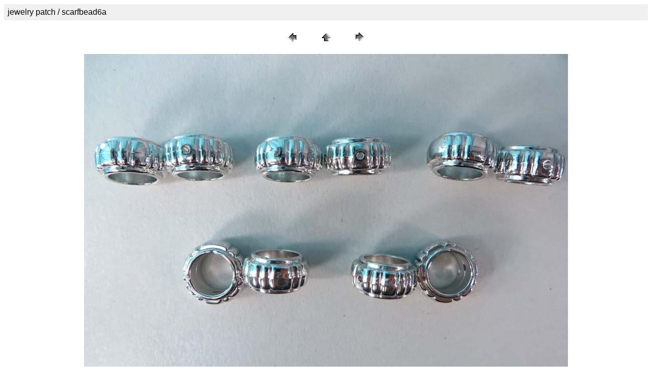

--- FILE ---
content_type: text/html
request_url: http://www.wholesalesarong.com/product/ironpatch/pages/scarfbead6a.htm
body_size: 568
content:
<HTML>
	<HEAD>

		<TITLE>scarfbead6a</TITLE>
		<META name="generator" content="Adobe Photoshop(R) 7.0 Web Photo Gallery">
		<META http-equiv="Content-Type" content="text/html; charset=iso-8859-1">
	</HEAD>

<BODY bgcolor="#FFFFFF"  text="#000000"  link="#0000FF"  vlink="#800080"  alink="#FF0000" >

<TABLE border="0" cellpadding="5" cellspacing="2" width="100%" bgcolor="#F0F0F0" >
<TR>
	<TD><FONT size="3"  face="Arial" >jewelry patch / scarfbead6a
													</FONT>
	</TD>
</TR>
</TABLE>

<P><CENTER>
<TABLE border="0" cellpadding="0" cellspacing="2" width="200">
<TR>
	<TD width="80" align="center"><A href="scarfbead5c.htm" ><IMG src="../images/previous.gif" height="30" width="30" border="0" alt="Previous"></A></TD>
	<TD width="80" align="center"><A href="http://www.wholesalesarong.com" ><IMG src="../images/home.gif" height="30" width="30" border="0" alt="Home"></A></TD>
	<TD width="80" align="center"><A href="scarfbead6b.htm" ><IMG src="../images/next.gif" height="30" width="30" border="0" alt="Next"></A></TD>
</TR>
</TABLE>
</CENTER></P>

<P><CENTER><IMG src="../images/scarfbead6a.jpg"  border="0" alt="scarfbead6a"></CENTER></P>
<P><CENTER><FONT size="3"  face="Arial" >scarfbead6a.jpg</FONT></CENTER></P>
<P><CENTER><FONT size="3"  face="Arial" ></FONT></CENTER></P>
<P><CENTER><FONT size="3"  face="Arial" ></FONT></CENTER></P>
<P><CENTER><FONT size="3"  face="Arial" ></FONT></CENTER></P>
<P><CENTER><FONT size="3"  face="Arial" ></FONT></CENTER></P>

</BODY>

</HTML>
